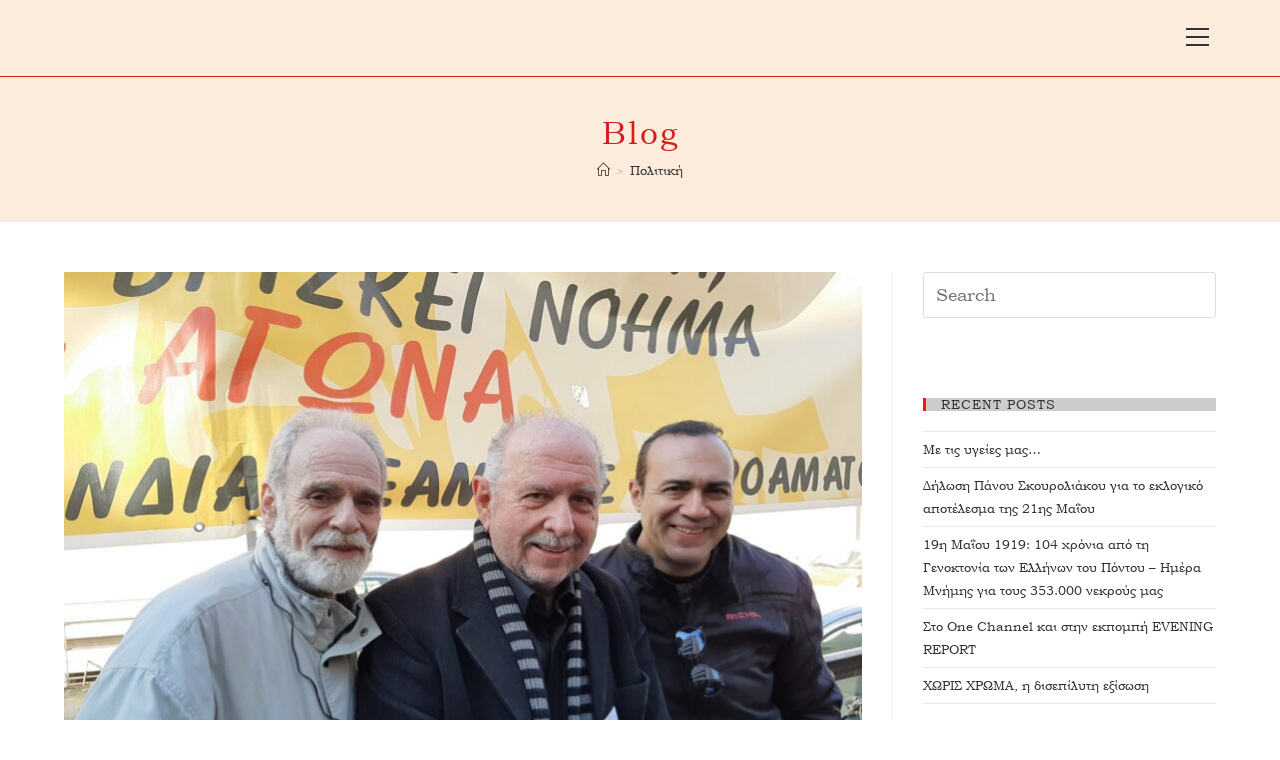

--- FILE ---
content_type: text/html; charset=UTF-8
request_url: https://panos.skouroliakos.gr/i-potha-sto-ypourgio-politismou/
body_size: 18696
content:
 
<!DOCTYPE html>
<html class="html" lang="en-US">
<head>
	<meta charset="UTF-8">
	<link rel="profile" href="https://gmpg.org/xfn/11">

	<title>Η ΠΟΘΑ στο Υπουργείο Πολιτισμού</title>
<meta name='robots' content='max-image-preview:large' />
<link rel="pingback" href="https://panos.skouroliakos.gr/xmlrpc.php">
<meta name="viewport" content="width=device-width, initial-scale=1"><link rel='dns-prefetch' href='//maxcdn.bootstrapcdn.com' />
<link rel='dns-prefetch' href='//fonts.googleapis.com' />
<link rel="alternate" type="application/rss+xml" title=" &raquo; Feed" href="https://panos.skouroliakos.gr/feed/" />
<link rel="alternate" type="application/rss+xml" title=" &raquo; Comments Feed" href="https://panos.skouroliakos.gr/comments/feed/" />
<link rel="alternate" type="application/rss+xml" title=" &raquo; Η ΠΟΘΑ στο Υπουργείο Πολιτισμού Comments Feed" href="https://panos.skouroliakos.gr/i-potha-sto-ypourgio-politismou/feed/" />
			<link rel="pingback" href="https://panos.skouroliakos.gr/xmlrpc.php"/>
		<script type="application/ld+json">{"@context":"https://schema.org","@type":"Organization","legalName":"","url":"https://panos.skouroliakos.gr/","logo":"https://tf01.themeruby.com/lifestyle/wp-content/uploads/sites/7/2019/10/logo.png"}</script>
<!-- This site uses the Google Analytics by ExactMetrics plugin v6.0.2 - Using Analytics tracking - https://www.exactmetrics.com/ -->
<script type="text/javascript" data-cfasync="false">
	var em_version         = '6.0.2';
	var em_track_user      = true;
	var em_no_track_reason = '';
	
	var disableStr = 'ga-disable-UA-85614716-1';

	/* Function to detect opted out users */
	function __gaTrackerIsOptedOut() {
		return document.cookie.indexOf(disableStr + '=true') > -1;
	}

	/* Disable tracking if the opt-out cookie exists. */
	if ( __gaTrackerIsOptedOut() ) {
		window[disableStr] = true;
	}

	/* Opt-out function */
	function __gaTrackerOptout() {
	  document.cookie = disableStr + '=true; expires=Thu, 31 Dec 2099 23:59:59 UTC; path=/';
	  window[disableStr] = true;
	}

	if ( 'undefined' === typeof gaOptout ) {
		function gaOptout() {
			__gaTrackerOptout();
		}
	}
	
	if ( em_track_user ) {
		(function(i,s,o,g,r,a,m){i['GoogleAnalyticsObject']=r;i[r]=i[r]||function(){
			(i[r].q=i[r].q||[]).push(arguments)},i[r].l=1*new Date();a=s.createElement(o),
			m=s.getElementsByTagName(o)[0];a.async=1;a.src=g;m.parentNode.insertBefore(a,m)
		})(window,document,'script','//www.google-analytics.com/analytics.js','__gaTracker');

window.ga = __gaTracker;		__gaTracker('create', 'UA-85614716-1', 'auto');
		__gaTracker('set', 'forceSSL', true);
		__gaTracker('send','pageview');
		__gaTracker( function() { window.ga = __gaTracker; } );
	} else {
		console.log( "" );
		(function() {
			/* https://developers.google.com/analytics/devguides/collection/analyticsjs/ */
			var noopfn = function() {
				return null;
			};
			var noopnullfn = function() {
				return null;
			};
			var Tracker = function() {
				return null;
			};
			var p = Tracker.prototype;
			p.get = noopfn;
			p.set = noopfn;
			p.send = noopfn;
			var __gaTracker = function() {
				var len = arguments.length;
				if ( len === 0 ) {
					return;
				}
				var f = arguments[len-1];
				if ( typeof f !== 'object' || f === null || typeof f.hitCallback !== 'function' ) {
					console.log( 'Not running function __gaTracker(' + arguments[0] + " ....) because you are not being tracked. " + em_no_track_reason );
					return;
				}
				try {
					f.hitCallback();
				} catch (ex) {

				}
			};
			__gaTracker.create = function() {
				return new Tracker();
			};
			__gaTracker.getByName = noopnullfn;
			__gaTracker.getAll = function() {
				return [];
			};
			__gaTracker.remove = noopfn;
			window['__gaTracker'] = __gaTracker;
			window.ga = __gaTracker;		})();
		}
</script>
<!-- / Google Analytics by ExactMetrics -->
<script type="text/javascript">
/* <![CDATA[ */
window._wpemojiSettings = {"baseUrl":"https:\/\/s.w.org\/images\/core\/emoji\/15.0.3\/72x72\/","ext":".png","svgUrl":"https:\/\/s.w.org\/images\/core\/emoji\/15.0.3\/svg\/","svgExt":".svg","source":{"concatemoji":"https:\/\/panos.skouroliakos.gr\/wp-includes\/js\/wp-emoji-release.min.js?ver=6.5.7"}};
/*! This file is auto-generated */
!function(i,n){var o,s,e;function c(e){try{var t={supportTests:e,timestamp:(new Date).valueOf()};sessionStorage.setItem(o,JSON.stringify(t))}catch(e){}}function p(e,t,n){e.clearRect(0,0,e.canvas.width,e.canvas.height),e.fillText(t,0,0);var t=new Uint32Array(e.getImageData(0,0,e.canvas.width,e.canvas.height).data),r=(e.clearRect(0,0,e.canvas.width,e.canvas.height),e.fillText(n,0,0),new Uint32Array(e.getImageData(0,0,e.canvas.width,e.canvas.height).data));return t.every(function(e,t){return e===r[t]})}function u(e,t,n){switch(t){case"flag":return n(e,"\ud83c\udff3\ufe0f\u200d\u26a7\ufe0f","\ud83c\udff3\ufe0f\u200b\u26a7\ufe0f")?!1:!n(e,"\ud83c\uddfa\ud83c\uddf3","\ud83c\uddfa\u200b\ud83c\uddf3")&&!n(e,"\ud83c\udff4\udb40\udc67\udb40\udc62\udb40\udc65\udb40\udc6e\udb40\udc67\udb40\udc7f","\ud83c\udff4\u200b\udb40\udc67\u200b\udb40\udc62\u200b\udb40\udc65\u200b\udb40\udc6e\u200b\udb40\udc67\u200b\udb40\udc7f");case"emoji":return!n(e,"\ud83d\udc26\u200d\u2b1b","\ud83d\udc26\u200b\u2b1b")}return!1}function f(e,t,n){var r="undefined"!=typeof WorkerGlobalScope&&self instanceof WorkerGlobalScope?new OffscreenCanvas(300,150):i.createElement("canvas"),a=r.getContext("2d",{willReadFrequently:!0}),o=(a.textBaseline="top",a.font="600 32px Arial",{});return e.forEach(function(e){o[e]=t(a,e,n)}),o}function t(e){var t=i.createElement("script");t.src=e,t.defer=!0,i.head.appendChild(t)}"undefined"!=typeof Promise&&(o="wpEmojiSettingsSupports",s=["flag","emoji"],n.supports={everything:!0,everythingExceptFlag:!0},e=new Promise(function(e){i.addEventListener("DOMContentLoaded",e,{once:!0})}),new Promise(function(t){var n=function(){try{var e=JSON.parse(sessionStorage.getItem(o));if("object"==typeof e&&"number"==typeof e.timestamp&&(new Date).valueOf()<e.timestamp+604800&&"object"==typeof e.supportTests)return e.supportTests}catch(e){}return null}();if(!n){if("undefined"!=typeof Worker&&"undefined"!=typeof OffscreenCanvas&&"undefined"!=typeof URL&&URL.createObjectURL&&"undefined"!=typeof Blob)try{var e="postMessage("+f.toString()+"("+[JSON.stringify(s),u.toString(),p.toString()].join(",")+"));",r=new Blob([e],{type:"text/javascript"}),a=new Worker(URL.createObjectURL(r),{name:"wpTestEmojiSupports"});return void(a.onmessage=function(e){c(n=e.data),a.terminate(),t(n)})}catch(e){}c(n=f(s,u,p))}t(n)}).then(function(e){for(var t in e)n.supports[t]=e[t],n.supports.everything=n.supports.everything&&n.supports[t],"flag"!==t&&(n.supports.everythingExceptFlag=n.supports.everythingExceptFlag&&n.supports[t]);n.supports.everythingExceptFlag=n.supports.everythingExceptFlag&&!n.supports.flag,n.DOMReady=!1,n.readyCallback=function(){n.DOMReady=!0}}).then(function(){return e}).then(function(){var e;n.supports.everything||(n.readyCallback(),(e=n.source||{}).concatemoji?t(e.concatemoji):e.wpemoji&&e.twemoji&&(t(e.twemoji),t(e.wpemoji)))}))}((window,document),window._wpemojiSettings);
/* ]]> */
</script>
<link rel='stylesheet' id='pixwell-core-css' href='https://panos.skouroliakos.gr/wp-content/plugins/pixwell-core/assets/core.css?ver=4.4' type='text/css' media='all' />
<link rel='stylesheet' id='sb_instagram_styles-css' href='https://panos.skouroliakos.gr/wp-content/plugins/instagram-feed/css/sb-instagram-2-2.min.css?ver=2.4.1' type='text/css' media='all' />
<style id='wp-emoji-styles-inline-css' type='text/css'>

	img.wp-smiley, img.emoji {
		display: inline !important;
		border: none !important;
		box-shadow: none !important;
		height: 1em !important;
		width: 1em !important;
		margin: 0 0.07em !important;
		vertical-align: -0.1em !important;
		background: none !important;
		padding: 0 !important;
	}
</style>
<link rel='stylesheet' id='wp-block-library-css' href='https://panos.skouroliakos.gr/wp-includes/css/dist/block-library/style.min.css?ver=6.5.7' type='text/css' media='all' />
<style id='wp-block-library-theme-inline-css' type='text/css'>
.wp-block-audio figcaption{color:#555;font-size:13px;text-align:center}.is-dark-theme .wp-block-audio figcaption{color:#ffffffa6}.wp-block-audio{margin:0 0 1em}.wp-block-code{border:1px solid #ccc;border-radius:4px;font-family:Menlo,Consolas,monaco,monospace;padding:.8em 1em}.wp-block-embed figcaption{color:#555;font-size:13px;text-align:center}.is-dark-theme .wp-block-embed figcaption{color:#ffffffa6}.wp-block-embed{margin:0 0 1em}.blocks-gallery-caption{color:#555;font-size:13px;text-align:center}.is-dark-theme .blocks-gallery-caption{color:#ffffffa6}.wp-block-image figcaption{color:#555;font-size:13px;text-align:center}.is-dark-theme .wp-block-image figcaption{color:#ffffffa6}.wp-block-image{margin:0 0 1em}.wp-block-pullquote{border-bottom:4px solid;border-top:4px solid;color:currentColor;margin-bottom:1.75em}.wp-block-pullquote cite,.wp-block-pullquote footer,.wp-block-pullquote__citation{color:currentColor;font-size:.8125em;font-style:normal;text-transform:uppercase}.wp-block-quote{border-left:.25em solid;margin:0 0 1.75em;padding-left:1em}.wp-block-quote cite,.wp-block-quote footer{color:currentColor;font-size:.8125em;font-style:normal;position:relative}.wp-block-quote.has-text-align-right{border-left:none;border-right:.25em solid;padding-left:0;padding-right:1em}.wp-block-quote.has-text-align-center{border:none;padding-left:0}.wp-block-quote.is-large,.wp-block-quote.is-style-large,.wp-block-quote.is-style-plain{border:none}.wp-block-search .wp-block-search__label{font-weight:700}.wp-block-search__button{border:1px solid #ccc;padding:.375em .625em}:where(.wp-block-group.has-background){padding:1.25em 2.375em}.wp-block-separator.has-css-opacity{opacity:.4}.wp-block-separator{border:none;border-bottom:2px solid;margin-left:auto;margin-right:auto}.wp-block-separator.has-alpha-channel-opacity{opacity:1}.wp-block-separator:not(.is-style-wide):not(.is-style-dots){width:100px}.wp-block-separator.has-background:not(.is-style-dots){border-bottom:none;height:1px}.wp-block-separator.has-background:not(.is-style-wide):not(.is-style-dots){height:2px}.wp-block-table{margin:0 0 1em}.wp-block-table td,.wp-block-table th{word-break:normal}.wp-block-table figcaption{color:#555;font-size:13px;text-align:center}.is-dark-theme .wp-block-table figcaption{color:#ffffffa6}.wp-block-video figcaption{color:#555;font-size:13px;text-align:center}.is-dark-theme .wp-block-video figcaption{color:#ffffffa6}.wp-block-video{margin:0 0 1em}.wp-block-template-part.has-background{margin-bottom:0;margin-top:0;padding:1.25em 2.375em}
</style>
<style id='classic-theme-styles-inline-css' type='text/css'>
/*! This file is auto-generated */
.wp-block-button__link{color:#fff;background-color:#32373c;border-radius:9999px;box-shadow:none;text-decoration:none;padding:calc(.667em + 2px) calc(1.333em + 2px);font-size:1.125em}.wp-block-file__button{background:#32373c;color:#fff;text-decoration:none}
</style>
<style id='global-styles-inline-css' type='text/css'>
body{--wp--preset--color--black: #000000;--wp--preset--color--cyan-bluish-gray: #abb8c3;--wp--preset--color--white: #ffffff;--wp--preset--color--pale-pink: #f78da7;--wp--preset--color--vivid-red: #cf2e2e;--wp--preset--color--luminous-vivid-orange: #ff6900;--wp--preset--color--luminous-vivid-amber: #fcb900;--wp--preset--color--light-green-cyan: #7bdcb5;--wp--preset--color--vivid-green-cyan: #00d084;--wp--preset--color--pale-cyan-blue: #8ed1fc;--wp--preset--color--vivid-cyan-blue: #0693e3;--wp--preset--color--vivid-purple: #9b51e0;--wp--preset--gradient--vivid-cyan-blue-to-vivid-purple: linear-gradient(135deg,rgba(6,147,227,1) 0%,rgb(155,81,224) 100%);--wp--preset--gradient--light-green-cyan-to-vivid-green-cyan: linear-gradient(135deg,rgb(122,220,180) 0%,rgb(0,208,130) 100%);--wp--preset--gradient--luminous-vivid-amber-to-luminous-vivid-orange: linear-gradient(135deg,rgba(252,185,0,1) 0%,rgba(255,105,0,1) 100%);--wp--preset--gradient--luminous-vivid-orange-to-vivid-red: linear-gradient(135deg,rgba(255,105,0,1) 0%,rgb(207,46,46) 100%);--wp--preset--gradient--very-light-gray-to-cyan-bluish-gray: linear-gradient(135deg,rgb(238,238,238) 0%,rgb(169,184,195) 100%);--wp--preset--gradient--cool-to-warm-spectrum: linear-gradient(135deg,rgb(74,234,220) 0%,rgb(151,120,209) 20%,rgb(207,42,186) 40%,rgb(238,44,130) 60%,rgb(251,105,98) 80%,rgb(254,248,76) 100%);--wp--preset--gradient--blush-light-purple: linear-gradient(135deg,rgb(255,206,236) 0%,rgb(152,150,240) 100%);--wp--preset--gradient--blush-bordeaux: linear-gradient(135deg,rgb(254,205,165) 0%,rgb(254,45,45) 50%,rgb(107,0,62) 100%);--wp--preset--gradient--luminous-dusk: linear-gradient(135deg,rgb(255,203,112) 0%,rgb(199,81,192) 50%,rgb(65,88,208) 100%);--wp--preset--gradient--pale-ocean: linear-gradient(135deg,rgb(255,245,203) 0%,rgb(182,227,212) 50%,rgb(51,167,181) 100%);--wp--preset--gradient--electric-grass: linear-gradient(135deg,rgb(202,248,128) 0%,rgb(113,206,126) 100%);--wp--preset--gradient--midnight: linear-gradient(135deg,rgb(2,3,129) 0%,rgb(40,116,252) 100%);--wp--preset--font-size--small: 13px;--wp--preset--font-size--medium: 20px;--wp--preset--font-size--large: 36px;--wp--preset--font-size--x-large: 42px;--wp--preset--spacing--20: 0.44rem;--wp--preset--spacing--30: 0.67rem;--wp--preset--spacing--40: 1rem;--wp--preset--spacing--50: 1.5rem;--wp--preset--spacing--60: 2.25rem;--wp--preset--spacing--70: 3.38rem;--wp--preset--spacing--80: 5.06rem;--wp--preset--shadow--natural: 6px 6px 9px rgba(0, 0, 0, 0.2);--wp--preset--shadow--deep: 12px 12px 50px rgba(0, 0, 0, 0.4);--wp--preset--shadow--sharp: 6px 6px 0px rgba(0, 0, 0, 0.2);--wp--preset--shadow--outlined: 6px 6px 0px -3px rgba(255, 255, 255, 1), 6px 6px rgba(0, 0, 0, 1);--wp--preset--shadow--crisp: 6px 6px 0px rgba(0, 0, 0, 1);}:where(.is-layout-flex){gap: 0.5em;}:where(.is-layout-grid){gap: 0.5em;}body .is-layout-flex{display: flex;}body .is-layout-flex{flex-wrap: wrap;align-items: center;}body .is-layout-flex > *{margin: 0;}body .is-layout-grid{display: grid;}body .is-layout-grid > *{margin: 0;}:where(.wp-block-columns.is-layout-flex){gap: 2em;}:where(.wp-block-columns.is-layout-grid){gap: 2em;}:where(.wp-block-post-template.is-layout-flex){gap: 1.25em;}:where(.wp-block-post-template.is-layout-grid){gap: 1.25em;}.has-black-color{color: var(--wp--preset--color--black) !important;}.has-cyan-bluish-gray-color{color: var(--wp--preset--color--cyan-bluish-gray) !important;}.has-white-color{color: var(--wp--preset--color--white) !important;}.has-pale-pink-color{color: var(--wp--preset--color--pale-pink) !important;}.has-vivid-red-color{color: var(--wp--preset--color--vivid-red) !important;}.has-luminous-vivid-orange-color{color: var(--wp--preset--color--luminous-vivid-orange) !important;}.has-luminous-vivid-amber-color{color: var(--wp--preset--color--luminous-vivid-amber) !important;}.has-light-green-cyan-color{color: var(--wp--preset--color--light-green-cyan) !important;}.has-vivid-green-cyan-color{color: var(--wp--preset--color--vivid-green-cyan) !important;}.has-pale-cyan-blue-color{color: var(--wp--preset--color--pale-cyan-blue) !important;}.has-vivid-cyan-blue-color{color: var(--wp--preset--color--vivid-cyan-blue) !important;}.has-vivid-purple-color{color: var(--wp--preset--color--vivid-purple) !important;}.has-black-background-color{background-color: var(--wp--preset--color--black) !important;}.has-cyan-bluish-gray-background-color{background-color: var(--wp--preset--color--cyan-bluish-gray) !important;}.has-white-background-color{background-color: var(--wp--preset--color--white) !important;}.has-pale-pink-background-color{background-color: var(--wp--preset--color--pale-pink) !important;}.has-vivid-red-background-color{background-color: var(--wp--preset--color--vivid-red) !important;}.has-luminous-vivid-orange-background-color{background-color: var(--wp--preset--color--luminous-vivid-orange) !important;}.has-luminous-vivid-amber-background-color{background-color: var(--wp--preset--color--luminous-vivid-amber) !important;}.has-light-green-cyan-background-color{background-color: var(--wp--preset--color--light-green-cyan) !important;}.has-vivid-green-cyan-background-color{background-color: var(--wp--preset--color--vivid-green-cyan) !important;}.has-pale-cyan-blue-background-color{background-color: var(--wp--preset--color--pale-cyan-blue) !important;}.has-vivid-cyan-blue-background-color{background-color: var(--wp--preset--color--vivid-cyan-blue) !important;}.has-vivid-purple-background-color{background-color: var(--wp--preset--color--vivid-purple) !important;}.has-black-border-color{border-color: var(--wp--preset--color--black) !important;}.has-cyan-bluish-gray-border-color{border-color: var(--wp--preset--color--cyan-bluish-gray) !important;}.has-white-border-color{border-color: var(--wp--preset--color--white) !important;}.has-pale-pink-border-color{border-color: var(--wp--preset--color--pale-pink) !important;}.has-vivid-red-border-color{border-color: var(--wp--preset--color--vivid-red) !important;}.has-luminous-vivid-orange-border-color{border-color: var(--wp--preset--color--luminous-vivid-orange) !important;}.has-luminous-vivid-amber-border-color{border-color: var(--wp--preset--color--luminous-vivid-amber) !important;}.has-light-green-cyan-border-color{border-color: var(--wp--preset--color--light-green-cyan) !important;}.has-vivid-green-cyan-border-color{border-color: var(--wp--preset--color--vivid-green-cyan) !important;}.has-pale-cyan-blue-border-color{border-color: var(--wp--preset--color--pale-cyan-blue) !important;}.has-vivid-cyan-blue-border-color{border-color: var(--wp--preset--color--vivid-cyan-blue) !important;}.has-vivid-purple-border-color{border-color: var(--wp--preset--color--vivid-purple) !important;}.has-vivid-cyan-blue-to-vivid-purple-gradient-background{background: var(--wp--preset--gradient--vivid-cyan-blue-to-vivid-purple) !important;}.has-light-green-cyan-to-vivid-green-cyan-gradient-background{background: var(--wp--preset--gradient--light-green-cyan-to-vivid-green-cyan) !important;}.has-luminous-vivid-amber-to-luminous-vivid-orange-gradient-background{background: var(--wp--preset--gradient--luminous-vivid-amber-to-luminous-vivid-orange) !important;}.has-luminous-vivid-orange-to-vivid-red-gradient-background{background: var(--wp--preset--gradient--luminous-vivid-orange-to-vivid-red) !important;}.has-very-light-gray-to-cyan-bluish-gray-gradient-background{background: var(--wp--preset--gradient--very-light-gray-to-cyan-bluish-gray) !important;}.has-cool-to-warm-spectrum-gradient-background{background: var(--wp--preset--gradient--cool-to-warm-spectrum) !important;}.has-blush-light-purple-gradient-background{background: var(--wp--preset--gradient--blush-light-purple) !important;}.has-blush-bordeaux-gradient-background{background: var(--wp--preset--gradient--blush-bordeaux) !important;}.has-luminous-dusk-gradient-background{background: var(--wp--preset--gradient--luminous-dusk) !important;}.has-pale-ocean-gradient-background{background: var(--wp--preset--gradient--pale-ocean) !important;}.has-electric-grass-gradient-background{background: var(--wp--preset--gradient--electric-grass) !important;}.has-midnight-gradient-background{background: var(--wp--preset--gradient--midnight) !important;}.has-small-font-size{font-size: var(--wp--preset--font-size--small) !important;}.has-medium-font-size{font-size: var(--wp--preset--font-size--medium) !important;}.has-large-font-size{font-size: var(--wp--preset--font-size--large) !important;}.has-x-large-font-size{font-size: var(--wp--preset--font-size--x-large) !important;}
.wp-block-navigation a:where(:not(.wp-element-button)){color: inherit;}
:where(.wp-block-post-template.is-layout-flex){gap: 1.25em;}:where(.wp-block-post-template.is-layout-grid){gap: 1.25em;}
:where(.wp-block-columns.is-layout-flex){gap: 2em;}:where(.wp-block-columns.is-layout-grid){gap: 2em;}
.wp-block-pullquote{font-size: 1.5em;line-height: 1.6;}
</style>
<link rel='stylesheet' id='contact-form-7-css' href='https://panos.skouroliakos.gr/wp-content/plugins/contact-form-7/includes/css/styles.css?ver=5.1.7' type='text/css' media='all' />
<link rel='stylesheet' id='cff-css' href='https://panos.skouroliakos.gr/wp-content/plugins/custom-facebook-feed/css/cff-style.css?ver=2.15.1' type='text/css' media='all' />
<link rel='stylesheet' id='sb-font-awesome-css' href='https://maxcdn.bootstrapcdn.com/font-awesome/4.7.0/css/font-awesome.min.css?ver=6.5.7' type='text/css' media='all' />
<link rel='stylesheet' id='page_navi_slider_style-css' href='https://panos.skouroliakos.gr/wp-content/plugins/page-navi-slider/style/page-navi-slider.css?ver=6.5.7' type='text/css' media='all' />
<link rel='stylesheet' id='dashicons-css' href='https://panos.skouroliakos.gr/wp-includes/css/dashicons.min.css?ver=6.5.7' type='text/css' media='all' />
<link rel='stylesheet' id='post-views-counter-frontend-css' href='https://panos.skouroliakos.gr/wp-content/plugins/post-views-counter/css/frontend.css?ver=1.3.1' type='text/css' media='all' />
<link rel='stylesheet' id='uaf_client_css-css' href='https://panos.skouroliakos.gr/wp-content/uploads/useanyfont/uaf.css?ver=1588160265' type='text/css' media='all' />
<link rel='stylesheet' id='tt-easy-google-fonts-css' href='https://fonts.googleapis.com/css?family=Ubuntu+Condensed%3Aregular&#038;subset=greek-ext&#038;ver=6.5.7' type='text/css' media='all' />
<link rel='stylesheet' id='font-awesome-css' href='https://panos.skouroliakos.gr/wp-content/themes/oceanwp/assets/fonts/fontawesome/css/all.min.css?ver=5.11.2' type='text/css' media='all' />
<link rel='stylesheet' id='simple-line-icons-css' href='https://panos.skouroliakos.gr/wp-content/themes/oceanwp/assets/css/third/simple-line-icons.min.css?ver=2.4.0' type='text/css' media='all' />
<link rel='stylesheet' id='magnific-popup-css' href='https://panos.skouroliakos.gr/wp-content/themes/oceanwp/assets/css/third/magnific-popup.min.css?ver=1.0.0' type='text/css' media='all' />
<link rel='stylesheet' id='slick-css' href='https://panos.skouroliakos.gr/wp-content/themes/oceanwp/assets/css/third/slick.min.css?ver=1.6.0' type='text/css' media='all' />
<link rel='stylesheet' id='oceanwp-style-css' href='https://panos.skouroliakos.gr/wp-content/themes/oceanwp/assets/css/style.min.css?ver=1.8.3' type='text/css' media='all' />
<script>if (document.location.protocol != "https:") {document.location = document.URL.replace(/^http:/i, "https:");}</script><script type="text/javascript" src="https://panos.skouroliakos.gr/wp-includes/js/jquery/jquery.min.js?ver=3.7.1" id="jquery-core-js"></script>
<script type="text/javascript" src="https://panos.skouroliakos.gr/wp-includes/js/jquery/jquery-migrate.min.js?ver=3.4.1" id="jquery-migrate-js"></script>
<script type="text/javascript" id="exactmetrics-frontend-script-js-extra">
/* <![CDATA[ */
var exactmetrics_frontend = {"js_events_tracking":"true","download_extensions":"zip,mp3,mpeg,pdf,docx,pptx,xlsx,rar","inbound_paths":"[{\"path\":\"\\\/go\\\/\",\"label\":\"affiliate\"},{\"path\":\"\\\/recommend\\\/\",\"label\":\"affiliate\"}]","home_url":"https:\/\/panos.skouroliakos.gr","hash_tracking":"false"};
/* ]]> */
</script>
<script type="text/javascript" src="https://panos.skouroliakos.gr/wp-content/plugins/google-analytics-dashboard-for-wp/assets/js/frontend.min.js?ver=6.0.2" id="exactmetrics-frontend-script-js"></script>
<script type="text/javascript" src="https://panos.skouroliakos.gr/wp-includes/js/jquery/ui/core.min.js?ver=1.13.2" id="jquery-ui-core-js"></script>
<script type="text/javascript" src="https://panos.skouroliakos.gr/wp-includes/js/jquery/ui/mouse.min.js?ver=1.13.2" id="jquery-ui-mouse-js"></script>
<script type="text/javascript" src="https://panos.skouroliakos.gr/wp-includes/js/jquery/ui/slider.min.js?ver=1.13.2" id="jquery-ui-slider-js"></script>
<script type="text/javascript" src="https://panos.skouroliakos.gr/wp-content/plugins/page-navi-slider/js/page-navi-slider.min.js?ver=1" id="page-navi-slider-script-js"></script>
<script type="text/javascript" src="https://panos.skouroliakos.gr/wp-content/plugins/page-navi-slider/js/jquery.ui.touch-punch.min.js?ver=1" id="jQueryUiTouch-js"></script>
<link rel="https://api.w.org/" href="https://panos.skouroliakos.gr/wp-json/" /><link rel="alternate" type="application/json" href="https://panos.skouroliakos.gr/wp-json/wp/v2/posts/4954" /><link rel="EditURI" type="application/rsd+xml" title="RSD" href="https://panos.skouroliakos.gr/xmlrpc.php?rsd" />
<meta name="generator" content="WordPress 6.5.7" />
<link rel="canonical" href="https://panos.skouroliakos.gr/i-potha-sto-ypourgio-politismou/" />
<link rel='shortlink' href='https://panos.skouroliakos.gr/?p=4954' />
<link rel="alternate" type="application/json+oembed" href="https://panos.skouroliakos.gr/wp-json/oembed/1.0/embed?url=https%3A%2F%2Fpanos.skouroliakos.gr%2Fi-potha-sto-ypourgio-politismou%2F" />
<link rel="alternate" type="text/xml+oembed" href="https://panos.skouroliakos.gr/wp-json/oembed/1.0/embed?url=https%3A%2F%2Fpanos.skouroliakos.gr%2Fi-potha-sto-ypourgio-politismou%2F&#038;format=xml" />

<link rel="stylesheet" href="https://panos.skouroliakos.gr/wp-content/plugins/count-per-day/counter.css" type="text/css" />
<meta name="generator" content="Site Kit by Google 1.7.1" /><script type="application/ld+json">{"@context":"https://schema.org","@type":"WebSite","@id":"https://panos.skouroliakos.gr/#website","url":"https://panos.skouroliakos.gr/","name":"","potentialAction":{"@type":"SearchAction","target":"https://panos.skouroliakos.gr/?s={search_term_string}","query-input":"required name=search_term_string"}}</script>
<meta name="google-site-verification" content="XNsJ6qUmJ-h_stUn3WHZqS0Kd33dACK1b4lVxbwnl18">		<meta property="og:title" content="Η ΠΟΘΑ στο Υπουργείο Πολιτισμού"/>
				<meta property="og:url" content="https://panos.skouroliakos.gr/i-potha-sto-ypourgio-politismou/"/>
		<meta property="og:site_name" content=""/>
					<meta property="og:image" content="https://panos.skouroliakos.gr/wp-content/uploads/2020/01/2020_01_22_ΠΟΘΑ-1-scaled.jpg"/>
		<link rel="icon" href="https://panos.skouroliakos.gr/wp-content/uploads/2019/06/cropped-Image00010-32x32.jpg" sizes="32x32" />
<link rel="icon" href="https://panos.skouroliakos.gr/wp-content/uploads/2019/06/cropped-Image00010-192x192.jpg" sizes="192x192" />
<link rel="apple-touch-icon" href="https://panos.skouroliakos.gr/wp-content/uploads/2019/06/cropped-Image00010-180x180.jpg" />
<meta name="msapplication-TileImage" content="https://panos.skouroliakos.gr/wp-content/uploads/2019/06/cropped-Image00010-270x270.jpg" />
<style id="tt-easy-google-font-styles" type="text/css">p { background-color: #ffffff; color: #000000; font-family: 'Trebuchet MS'; font-style: normal; font-weight: 400; text-decoration: none; }
h1 { letter-spacing: 4px; text-decoration: none; }
h2 { font-family: 'Ubuntu Condensed'; font-size: 17px; font-style: normal; font-weight: 400; letter-spacing: 2px; line-height: 1.3; padding-top: 17px; padding-left: 21px; text-decoration: none; }
h3 { color: #d51b1c; letter-spacing: 2px; line-height: 1; text-decoration: none; }
h4 { background-color: #cccccc; color: #e83535; letter-spacing: 1px; line-height: 1.2; text-decoration: none; }
h5 { letter-spacing: -2px; line-height: 2.2; text-decoration: none; text-transform: none; }
h6 { color: #bf2b2b; font-family: 'Ubuntu Condensed'; font-style: normal; font-weight: 400; letter-spacing: -1px; line-height: 0.8; text-decoration: none; }
</style><!-- OceanWP CSS -->
<style type="text/css">
.page-header{background-color:#fcecdb}/* General CSS */a:hover,a.light:hover,.theme-heading .text::before,#top-bar-content >a:hover,#top-bar-social li.oceanwp-email a:hover,#site-navigation-wrap .dropdown-menu >li >a:hover,#site-header.medium-header #medium-searchform button:hover,.oceanwp-mobile-menu-icon a:hover,.blog-entry.post .blog-entry-header .entry-title a:hover,.blog-entry.post .blog-entry-readmore a:hover,.blog-entry.thumbnail-entry .blog-entry-category a,ul.meta li a:hover,.dropcap,.single nav.post-navigation .nav-links .title,body .related-post-title a:hover,body #wp-calendar caption,body .contact-info-widget.default i,body .contact-info-widget.big-icons i,body .custom-links-widget .oceanwp-custom-links li a:hover,body .custom-links-widget .oceanwp-custom-links li a:hover:before,body .posts-thumbnails-widget li a:hover,body .social-widget li.oceanwp-email a:hover,.comment-author .comment-meta .comment-reply-link,#respond #cancel-comment-reply-link:hover,#footer-widgets .footer-box a:hover,#footer-bottom a:hover,#footer-bottom #footer-bottom-menu a:hover,.sidr a:hover,.sidr-class-dropdown-toggle:hover,.sidr-class-menu-item-has-children.active >a,.sidr-class-menu-item-has-children.active >a >.sidr-class-dropdown-toggle,input[type=checkbox]:checked:before{color:#ff1414}input[type="button"],input[type="reset"],input[type="submit"],button[type="submit"],.button,#site-navigation-wrap .dropdown-menu >li.btn >a >span,.thumbnail:hover i,.post-quote-content,.omw-modal .omw-close-modal,body .contact-info-widget.big-icons li:hover i,body div.wpforms-container-full .wpforms-form input[type=submit],body div.wpforms-container-full .wpforms-form button[type=submit],body div.wpforms-container-full .wpforms-form .wpforms-page-button{background-color:#ff1414}.widget-title{border-color:#ff1414}blockquote{border-color:#ff1414}#searchform-dropdown{border-color:#ff1414}.dropdown-menu .sub-menu{border-color:#ff1414}.blog-entry.large-entry .blog-entry-readmore a:hover{border-color:#ff1414}.oceanwp-newsletter-form-wrap input[type="email"]:focus{border-color:#ff1414}.social-widget li.oceanwp-email a:hover{border-color:#ff1414}#respond #cancel-comment-reply-link:hover{border-color:#ff1414}body .contact-info-widget.big-icons li:hover i{border-color:#ff1414}#footer-widgets .oceanwp-newsletter-form-wrap input[type="email"]:focus{border-color:#ff1414}input[type="button"]:hover,input[type="reset"]:hover,input[type="submit"]:hover,button[type="submit"]:hover,input[type="button"]:focus,input[type="reset"]:focus,input[type="submit"]:focus,button[type="submit"]:focus,.button:hover,#site-navigation-wrap .dropdown-menu >li.btn >a:hover >span,.post-quote-author,.omw-modal .omw-close-modal:hover,body div.wpforms-container-full .wpforms-form input[type=submit]:hover,body div.wpforms-container-full .wpforms-form button[type=submit]:hover,body div.wpforms-container-full .wpforms-form .wpforms-page-button:hover{background-color:#968a55}a:hover{color:#f41313}.page-header .page-header-title,.page-header.background-image-page-header .page-header-title{color:#d51b1c}.site-breadcrumbs a:hover,.background-image-page-header .site-breadcrumbs a:hover{color:#ff1414}form input[type="text"],form input[type="password"],form input[type="email"],form input[type="url"],form input[type="date"],form input[type="month"],form input[type="time"],form input[type="datetime"],form input[type="datetime-local"],form input[type="week"],form input[type="number"],form input[type="search"],form input[type="tel"],form input[type="color"],form select,form textarea{font-size:18px}body div.wpforms-container-full .wpforms-form input[type=date],body div.wpforms-container-full .wpforms-form input[type=datetime],body div.wpforms-container-full .wpforms-form input[type=datetime-local],body div.wpforms-container-full .wpforms-form input[type=email],body div.wpforms-container-full .wpforms-form input[type=month],body div.wpforms-container-full .wpforms-form input[type=number],body div.wpforms-container-full .wpforms-form input[type=password],body div.wpforms-container-full .wpforms-form input[type=range],body div.wpforms-container-full .wpforms-form input[type=search],body div.wpforms-container-full .wpforms-form input[type=tel],body div.wpforms-container-full .wpforms-form input[type=text],body div.wpforms-container-full .wpforms-form input[type=time],body div.wpforms-container-full .wpforms-form input[type=url],body div.wpforms-container-full .wpforms-form input[type=week],body div.wpforms-container-full .wpforms-form select,body div.wpforms-container-full .wpforms-form textarea{font-size:18px}body .theme-button,body input[type="submit"],body button[type="submit"],body button,body .button,body div.wpforms-container-full .wpforms-form input[type=submit],body div.wpforms-container-full .wpforms-form button[type=submit],body div.wpforms-container-full .wpforms-form .wpforms-page-button{background-color:#968a55}body .theme-button:hover,body input[type="submit"]:hover,body button[type="submit"]:hover,body button:hover,body .button:hover,body div.wpforms-container-full .wpforms-form input[type=submit]:hover,body div.wpforms-container-full .wpforms-form input[type=submit]:active,body div.wpforms-container-full .wpforms-form button[type=submit]:hover,body div.wpforms-container-full .wpforms-form button[type=submit]:active,body div.wpforms-container-full .wpforms-form .wpforms-page-button:hover,body div.wpforms-container-full .wpforms-form .wpforms-page-button:active{background-color:#ea0e0e}/* Header CSS */#site-logo #site-logo-inner,.oceanwp-social-menu .social-menu-inner,#site-header.full_screen-header .menu-bar-inner,.after-header-content .after-header-content-inner{height:76px}#site-navigation-wrap .dropdown-menu >li >a,.oceanwp-mobile-menu-icon a,.after-header-content-inner >a{line-height:76px}#site-header,.has-transparent-header .is-sticky #site-header,.has-vh-transparent .is-sticky #site-header.vertical-header,#searchform-header-replace{background-color:#fcecdb}#site-header{border-color:#d51b1c}#site-header.full_screen-header #full-screen-menu{background-color:rgba(255150124,,,)}#site-header.has-header-media .overlay-header-media{background-color:#ff967c}/* Typography CSS */body{color:#000000}#site-logo a.site-logo-text{font-weight:500;font-size:26px;letter-spacing:.4px}#site-navigation-wrap .dropdown-menu >li >a,#site-header.full_screen-header .fs-dropdown-menu >li >a,#site-header.top-header #site-navigation-wrap .dropdown-menu >li >a,#site-header.center-header #site-navigation-wrap .dropdown-menu >li >a,#site-header.medium-header #site-navigation-wrap .dropdown-menu >li >a,.oceanwp-mobile-menu-icon a{text-transform:none}.blog-entry.post .blog-entry-header .entry-title a{color:#dd3333}.single-post .entry-title{color:#dd3333}
</style></head>

<body data-rsssl=1 class="post-template-default single single-post postid-4954 single-format-standard wp-embed-responsive oceanwp-theme sidebar-mobile default-breakpoint has-sidebar content-right-sidebar post-in-category-draseis post-in-category-politics has-breadcrumbs elementor-default"  itemscope="itemscope" itemtype="https://schema.org/Article">

	
	
	<div id="outer-wrap" class="site clr">

		<a class="skip-link screen-reader-text" href="#main">Skip to content</a>

		
		<div id="wrap" class="clr">

			
			
<header id="site-header" class="full_screen-header clr" data-height="76" itemscope="itemscope" itemtype="https://schema.org/WPHeader" role="banner">

	
		

<div id="site-header-inner" class="clr container">

	
	

<div id="site-logo" class="clr" itemscope itemtype="https://schema.org/Brand">

	
	<div id="site-logo-inner" class="clr">

						<a href="https://panos.skouroliakos.gr/" rel="home" class="site-title site-logo-text"  style="color:#;"></a>
				
	</div><!-- #site-logo-inner -->

	
	
</div><!-- #site-logo -->


	<div id="site-navigation-wrap" class="clr">

		<div class="menu-bar-wrap clr">
			<div class="menu-bar-inner clr">
				<a href="#" class="menu-bar"><span class="ham"></span></a>
			</div>
		</div>

		<div id="full-screen-menu" class="clr">
			<div id="full-screen-menu-inner" class="clr">
				
			
			
			<nav id="site-navigation" class="navigation main-navigation clr" itemscope="itemscope" itemtype="https://schema.org/SiteNavigationElement" role="navigation">

				<ul id="menu-main" class="main-menu fs-dropdown-menu"><li id="menu-item-5810" class="menu-item menu-item-type-taxonomy menu-item-object-category menu-item-5810"><a href="https://panos.skouroliakos.gr/category/politics/tomeas-politismou-syriza/" class="menu-link"><span class="text-wrap">Πολιτισμός</span></a></li><li id="menu-item-586" class="menu-item menu-item-type-taxonomy menu-item-object-category menu-item-586"><a href="https://panos.skouroliakos.gr/category/politics/attiki/" class="menu-link"><span class="text-wrap">Αν. Αττική</span></a></li><li id="menu-item-582" class="menu-item menu-item-type-taxonomy menu-item-object-category current-post-ancestor current-menu-parent current-post-parent menu-item-has-children dropdown menu-item-582"><a href="https://panos.skouroliakos.gr/category/politics/" class="menu-link"><span class="text-wrap">Βουλή <span class="nav-arrow fa fa-angle-down"></span></span></a>
<ul class="sub-menu">
	<li id="menu-item-4857" class="menu-item menu-item-type-taxonomy menu-item-object-category menu-item-has-children dropdown menu-item-4857"><a href="https://panos.skouroliakos.gr/category/politics/vouli/" class="menu-link"><span class="text-wrap">Κοινοβουλευτικό Έργο<span class="nav-arrow fa fa-angle-right"></span></span></a>
	<ul class="sub-menu">
		<li id="menu-item-4862" class="menu-item menu-item-type-taxonomy menu-item-object-category menu-item-4862"><a href="https://panos.skouroliakos.gr/category/politics/vouli/olomelia-voulis/" class="menu-link"><span class="text-wrap">Ολομέλεια</span></a></li>		<li id="menu-item-4858" class="menu-item menu-item-type-taxonomy menu-item-object-category menu-item-4858"><a href="https://panos.skouroliakos.gr/category/politics/vouli/eidikh-monimh-epitroph-diasporas/" class="menu-link"><span class="text-wrap">Επιτροπή Διασποράς</span></a></li>		<li id="menu-item-584" class="menu-item menu-item-type-taxonomy menu-item-object-category menu-item-584"><a href="https://panos.skouroliakos.gr/category/politics/vouli/epitropi-morfotikon-ypotheseon/" class="menu-link"><span class="text-wrap">Επιτροπή Μορφωτικών Υποθέσεων</span></a></li>		<li id="menu-item-585" class="menu-item menu-item-type-taxonomy menu-item-object-category menu-item-has-children dropdown menu-item-585"><a href="https://panos.skouroliakos.gr/category/politics/vouli/kintikos-elegchos/" class="menu-link"><span class="text-wrap">Κοινοβουλευτικός Ελεγχος<span class="nav-arrow fa fa-angle-right"></span></span></a>
		<ul class="sub-menu">
			<li id="menu-item-4860" class="menu-item menu-item-type-taxonomy menu-item-object-category menu-item-4860"><a href="https://panos.skouroliakos.gr/category/politics/vouli/kintikos-elegchos/eperotiseis/" class="menu-link"><span class="text-wrap">Ερωτήσεις</span></a></li>			<li id="menu-item-4861" class="menu-item menu-item-type-taxonomy menu-item-object-category menu-item-4861"><a href="https://panos.skouroliakos.gr/category/politics/vouli/kintikos-elegchos/epikeres-erotisis/" class="menu-link"><span class="text-wrap">Επίκαιρες ερωτήσεις</span></a></li>		</ul>
</li>	</ul>
</li>	<li id="menu-item-587" class="menu-item menu-item-type-taxonomy menu-item-object-category menu-item-587"><a href="https://panos.skouroliakos.gr/category/politics/syriza/" class="menu-link"><span class="text-wrap">ΣΥΡΙΖΑ</span></a></li>	<li id="menu-item-4856" class="menu-item menu-item-type-taxonomy menu-item-object-category menu-item-4856"><a href="https://panos.skouroliakos.gr/category/politics/dilosis/" class="menu-link"><span class="text-wrap">Δηλώσεις</span></a></li>	<li id="menu-item-4855" class="menu-item menu-item-type-taxonomy menu-item-object-category current-post-ancestor current-menu-parent current-post-parent menu-item-4855"><a href="https://panos.skouroliakos.gr/category/politics/draseis/" class="menu-link"><span class="text-wrap">Κοινωνία</span></a></li></ul>
</li><li id="menu-item-580" class="menu-item menu-item-type-taxonomy menu-item-object-category menu-item-has-children dropdown menu-item-580"><a href="https://panos.skouroliakos.gr/category/articles/" class="menu-link"><span class="text-wrap">Αρθρογραφία <span class="nav-arrow fa fa-angle-down"></span></span></a>
<ul class="sub-menu">
	<li id="menu-item-4863" class="menu-item menu-item-type-taxonomy menu-item-object-category menu-item-4863"><a href="https://panos.skouroliakos.gr/category/articles/poly-politismika/" class="menu-link"><span class="text-wrap">ΠΟΛΥ- Πολιτισμικά</span></a></li></ul>
</li><li id="menu-item-5809" class="menu-item menu-item-type-taxonomy menu-item-object-category menu-item-5809"><a href="https://panos.skouroliakos.gr/category/entypa/" class="menu-link"><span class="text-wrap">Μέσα Ενημέρωσης</span></a></li><li class="search-toggle-li"><form method="get" action="https://panos.skouroliakos.gr/" class="header-searchform"><input type="search" name="s" value="" autocomplete="off" /></form></li></ul>
			</nav><!-- #site-navigation -->

			
			
		
		
				</div>
		</div>

	</div><!-- #site-header-wrap -->

	
	<div class="oceanwp-mobile-menu-icon clr mobile-right">

		
		
		
		<a href="#" class="mobile-menu" aria-label="Mobile Menu">
							<i class="fa fa-bars" aria-hidden="true"></i>
							<span class="oceanwp-text">Menu</span>

						</a>

		
		
		
	</div><!-- #oceanwp-mobile-menu-navbar -->


</div><!-- #site-header-inner -->



				
	
</header><!-- #site-header -->


			
			<main id="main" class="site-main clr"  role="main">

				

<header class="page-header centered-minimal-page-header">

	
	<div class="container clr page-header-inner">

		
			<h3 class="page-header-title clr" itemprop="headline">Blog</h3>

			
		
		<nav aria-label="Breadcrumbs" class="site-breadcrumbs clr" itemprop="breadcrumb"><ol class="trail-items" itemscope itemtype="http://schema.org/BreadcrumbList"><meta name="numberOfItems" content="2" /><meta name="itemListOrder" content="Ascending" /><li class="trail-item trail-begin" itemprop="itemListElement" itemscope itemtype="https://schema.org/ListItem"><a href="https://panos.skouroliakos.gr" rel="home" aria-label="Home" itemtype="https://schema.org/Thing" itemprop="item"><span itemprop="name"><span class="icon-home"></span><span class="breadcrumb-home has-icon">Home</span></span></a><span class="breadcrumb-sep">></span><meta content="1" itemprop="position" /></li><li class="trail-item trail-end" itemprop="itemListElement" itemscope itemtype="https://schema.org/ListItem"><a href="https://panos.skouroliakos.gr/category/politics/" itemtype="https://schema.org/Thing" itemprop="item"><span itemprop="name">Πολιτική</span></a><meta content="2" itemprop="position" /></li></ol></nav>
	</div><!-- .page-header-inner -->

	
	
</header><!-- .page-header -->


	
	<div id="content-wrap" class="container clr">

		
		<div id="primary" class="content-area clr">

			
			<div id="content" class="site-content clr">

				
				
<article id="post-4954">

	
<div class="thumbnail">

	<img width="2560" height="1920" src="[data-uri]" data-src="https://panos.skouroliakos.gr/wp-content/uploads/2020/01/2020_01_22_ΠΟΘΑ-1-scaled.jpg" class="rb-lazyload rb-autosize attachment-full size-full wp-post-image" alt="Η ΠΟΘΑ στο Υπουργείο Πολιτισμού" itemprop="image" decoding="async" fetchpriority="high" data-srcset="https://panos.skouroliakos.gr/wp-content/uploads/2020/01/2020_01_22_ΠΟΘΑ-1-scaled.jpg 2560w, https://panos.skouroliakos.gr/wp-content/uploads/2020/01/2020_01_22_ΠΟΘΑ-1-scaled-800x600.jpg 800w, https://panos.skouroliakos.gr/wp-content/uploads/2020/01/2020_01_22_ΠΟΘΑ-1-768x576.jpg 768w" data-sizes="(max-width: 2560px) 100vw, 2560px" />
</div><!-- .thumbnail -->

<header class="entry-header clr">
	<h2 class="single-post-title entry-title" itemprop="headline">Η ΠΟΘΑ στο Υπουργείο Πολιτισμού</h2><!-- .single-post-title -->
</header><!-- .entry-header -->



<div class="entry-content clr" itemprop="text">
	<p>Από τη παράσταση διαμαρτυρίας της Πανελλήνιας Οργάνωσης Θεάματος &#8211; Ακροάματος στο Υπουργείο Πολιτισμού για την προώθηση των πολλών αιτημάτων του χώρου: συλλογικές συμβάσεις, χρηματοδότηση για τον πολιτισμό, εκπαίδευση, επαγγελματική επάρκεια, άδεια εργασίας στο θέατρο, Δημόσια κοινωνική ασφάλεια και πολλά πολλά άλλα</p>
</div><!-- .entry -->

<div class="post-tags clr">
	<span class="owp-tag-text">Tags: </span><a href="https://panos.skouroliakos.gr/tag/%cf%80%ce%b1%ce%bd%ce%b5%ce%bb%ce%bb%ce%ae%ce%bd%ce%b9%ce%b1-%ce%bf%cf%81%ce%b3%ce%ac%ce%bd%cf%89%cf%83%ce%b7-%ce%b8%ce%b5%ce%ac%ce%bc%ce%b1%cf%84%ce%bf%cf%82-%ce%b1%ce%ba%cf%81%ce%bf%ce%ac%ce%bc/" rel="tag">Πανελλήνια Οργάνωση Θεάματος Ακροάματος</a><span class="owp-sep">,</span> <a href="https://panos.skouroliakos.gr/tag/%cf%85%cf%80%ce%bf%cf%85%cf%81%ce%b3%ce%b5%ce%af%ce%bf-%cf%80%ce%bf%ce%bb%ce%b9%cf%84%ce%b9%cf%83%ce%bc%ce%bf%cf%8d/" rel="tag">Υπουργείο Πολιτισμού</a></div>


	<nav class="navigation post-navigation" aria-label="Read more articles">
		<h2 class="screen-reader-text">Read more articles</h2>
		<div class="nav-links"><div class="nav-previous"><a href="https://panos.skouroliakos.gr/ta-provlimata-sto-choro-tou-theamatos-ak/" rel="prev"><span class="title"><i class="fas fa-long-arrow-alt-left" aria-hidden="true"></i>Previous Post</span><span class="post-title">Τα προβλήματα στο χώρο του Θεάματος &#8211; Ακροάματος</span></a></div><div class="nav-next"><a href="https://panos.skouroliakos.gr/p-skouroliakos-mitsotakis-mendoni-the/" rel="next"><span class="title"><i class="fas fa-long-arrow-alt-right" aria-hidden="true"></i>Next Post</span><span class="post-title">Π. Σκουρολιάκος: Μητσοτάκης-Μενδώνη θέλουν ξανά την ελληνική μουσική σε ιδιώτες (audio)</span></a></div></div>
	</nav>

	<section id="related-posts" class="clr">

		<h3 class="theme-heading related-posts-title">
			<span class="text">You Might Also Like</span>
		</h3>

		<div class="oceanwp-row clr">

			
			
				
				<article class="related-post clr col span_1_of_3 col-1 post-2592 post type-post status-publish format-standard hentry category-draseis category-politics tag-97 tag-751 tag-253 tag-217 entry">

					
					<h3 class="related-post-title">
						<a href="https://panos.skouroliakos.gr/ston-syllogo-pontion-ano-liosion-trap/" title="Στον Σύλλογο Ποντίων Άνω Λιοσίων &#8220;ΤΡΑΠΕΖΟΥΝΤΑ&#8221;" rel="bookmark">Στον Σύλλογο Ποντίων Άνω Λιοσίων &#8220;ΤΡΑΠΕΖΟΥΝΤΑ&#8221;</a>
					</h3><!-- .related-post-title -->

					<time class="published" datetime="2018-05-15T13:13:48+03:00"><i class="icon-clock" aria-hidden="true"></i>15/05/2018</time>

				</article><!-- .related-post -->

				
			
				
				<article class="related-post clr col span_1_of_3 col-2 post-829 post type-post status-publish format-standard hentry category-politics category-synentefxis tag-149 tag-150 tag-151 entry">

					
					<h3 class="related-post-title">
						<a href="https://panos.skouroliakos.gr/pistevo-stin-aristera-tou-simera-ke/" title="«Πιστεύω στην Αριστερά του σήμερα, και όχι την Αριστερά της δευτέρας παρουσίας»!" rel="bookmark">«Πιστεύω στην Αριστερά του σήμερα, και όχι την Αριστερά της δευτέρας παρουσίας»!</a>
					</h3><!-- .related-post-title -->

					<time class="published" datetime="2016-05-20T00:21:15+03:00"><i class="icon-clock" aria-hidden="true"></i>20/05/2016</time>

				</article><!-- .related-post -->

				
			
				
				<article class="related-post clr col span_1_of_3 col-3 post-8920 post type-post status-publish format-standard has-post-thumbnail hentry category-politics category-syriza tag-tmima-politismou-syriza-ps entry has-media">

					
						<figure class="related-post-media clr">

							<a href="https://panos.skouroliakos.gr/syriza-ps-tmima-politismou/" class="related-thumb">

								<img width="850" height="478" src="[data-uri]" data-src="https://panos.skouroliakos.gr/wp-content/uploads/2023/02/2023-2-8-1-850x478.jpg" class="rb-lazyload rb-autosize attachment-medium size-medium wp-post-image" alt="ΣΥΡΙΖΑ-ΠΣ, Τμήμα Πολιτισμού" itemprop="image" decoding="async" data-srcset="https://panos.skouroliakos.gr/wp-content/uploads/2023/02/2023-2-8-1-850x478.jpg 850w, https://panos.skouroliakos.gr/wp-content/uploads/2023/02/2023-2-8-1-250x141.jpg 250w" data-sizes="(max-width: 850px) 100vw, 850px" />							</a>

						</figure>

					
					<h3 class="related-post-title">
						<a href="https://panos.skouroliakos.gr/syriza-ps-tmima-politismou/" title="ΣΥΡΙΖΑ-ΠΣ, Τμήμα Πολιτισμού" rel="bookmark">ΣΥΡΙΖΑ-ΠΣ, Τμήμα Πολιτισμού</a>
					</h3><!-- .related-post-title -->

					<time class="published" datetime="2023-02-09T19:54:00+02:00"><i class="icon-clock" aria-hidden="true"></i>09/02/2023</time>

				</article><!-- .related-post -->

				
			
		</div><!-- .oceanwp-row -->

	</section><!-- .related-posts -->




</article>
				
			</div><!-- #content -->

			
		</div><!-- #primary -->

		

<aside id="right-sidebar" class="sidebar-container widget-area sidebar-primary" itemscope="itemscope" itemtype="https://schema.org/WPSideBar" role="complementary" aria-label="Primary Sidebar">

	
	<div id="right-sidebar-inner" class="clr">

		<div id="search-5" class="sidebar-box widget_search clr">
<form role="search" method="get" class="searchform" action="https://panos.skouroliakos.gr/">
	<label for="ocean-search-form-1">
		<span class="screen-reader-text">Search for:</span>
		<input type="search" id="ocean-search-form-1" class="field" autocomplete="off" placeholder="Search" name="s">
			</label>
	</form></div><div id="text-4" class="sidebar-box widget_text clr">			<div class="textwidget"><div class="cff-wrapper">
<div id="cff" data-char="" class=" cff-default-styles" >
<div class="cff-error-msg">
<p><b>This message is only visible to admins.</b></p>
<p>Problem displaying Facebook posts.<br /><a href="javascript:void(0);" id="cff-show-error" onclick="cffShowError()">Click to show error</a><script type="text/javascript">function cffShowError() { document.getElementById("cff-error-reason").style.display = "block"; document.getElementById("cff-show-error").style.display = "none"; }</script></p>
<div id="cff-error-reason"><b>Error:</b> Server configuration issue</div>
</div>
</div>
<div class="cff-clear"></div>
</div>
</div>
		</div>
		<div id="recent-posts-3" class="sidebar-box widget_recent_entries clr">
		<h4 class="widget-title">Recent Posts</h4>
		<ul>
											<li>
					<a href="https://panos.skouroliakos.gr/me-tis-ygies-mas/">Με τις υγείες μας…</a>
									</li>
											<li>
					<a href="https://panos.skouroliakos.gr/dilosi-panou-skouroliakou-gia-to-eklogiko-apotelesma-tis-21is-maiou/">Δήλωση Πάνου Σκουρολιάκου για το εκλογικό αποτέλεσμα της 21ης Μαΐου</a>
									</li>
											<li>
					<a href="https://panos.skouroliakos.gr/19i-maiou-1919-104-chronia-apo-ti-genoktonia-ton-ellinon-tou-pontou-imera-mnimis-gia-tous-353-000-nekrous-mas/">19η Μαΐου 1919: 104 χρόνια από τη Γενοκτονία των Ελλήνων του Πόντου – Ημέρα Μνήμης για τους 353.000 νεκρούς μας</a>
									</li>
											<li>
					<a href="https://panos.skouroliakos.gr/sto-one-channel-ke-stin-ekpobi-evening-report/">Στο One Channel και στην εκπομπή EVENING REPORT</a>
									</li>
											<li>
					<a href="https://panos.skouroliakos.gr/choris-chroma-i-disepilyti-exisosi/">ΧΩΡΙΣ ΧΡΩΜΑ, η δισεπίλυτη εξίσωση</a>
									</li>
					</ul>

		</div><div id="categories-6" class="sidebar-box widget_categories clr"><h4 class="widget-title">Categories</h4>
			<ul>
					<li class="cat-item cat-item-1713"><a href="https://panos.skouroliakos.gr/category/video/">video</a>
</li>
	<li class="cat-item cat-item-1763"><a href="https://panos.skouroliakos.gr/category/politics/vouli/kintikos-elegchos/anafores/">Αναφορές</a>
</li>
	<li class="cat-item cat-item-13"><a href="https://panos.skouroliakos.gr/category/articles/">Αρθρογραφία</a>
</li>
	<li class="cat-item cat-item-14"><a href="https://panos.skouroliakos.gr/category/art/biography_art/">Βιογραφικό</a>
</li>
	<li class="cat-item cat-item-1466"><a href="https://panos.skouroliakos.gr/category/politics/dilosis/">Δηλώσεις</a>
</li>
	<li class="cat-item cat-item-49"><a href="https://panos.skouroliakos.gr/category/politics/vouli/epitropi-morfotikon-ypotheseon/">Διαρκής Επιτροπή Μορφωτικών υποθέσεων</a>
</li>
	<li class="cat-item cat-item-1395"><a href="https://panos.skouroliakos.gr/category/politics/vouli/eidikh-monimh-epitroph-diasporas/">Ειδική Μόνιμη Επιτροπή Ελληνισμού Διασποράς</a>
</li>
	<li class="cat-item cat-item-2531"><a href="https://panos.skouroliakos.gr/category/ekloges-2023/">Εκλογές 2023</a>
</li>
	<li class="cat-item cat-item-1438"><a href="https://panos.skouroliakos.gr/category/politics/vouli/kintikos-elegchos/epikeres-erotisis/">Επίκαιρες ερωτήσεις</a>
</li>
	<li class="cat-item cat-item-1052"><a href="https://panos.skouroliakos.gr/category/politics/vouli/epitropi-thesmon-diafanias/">Επιτροπή Θεσμών &amp; Διαφάνειας</a>
</li>
	<li class="cat-item cat-item-1472"><a href="https://panos.skouroliakos.gr/category/politics/vouli/kintikos-elegchos/eperotiseis/">Ερωτήσεις</a>
</li>
	<li class="cat-item cat-item-1598"><a href="https://panos.skouroliakos.gr/category/efches/">Ευχές</a>
</li>
	<li class="cat-item cat-item-5"><a href="https://panos.skouroliakos.gr/category/art/kalitexnies/theatre/">Θέατρο</a>
</li>
	<li class="cat-item cat-item-19"><a href="https://panos.skouroliakos.gr/category/art/kalitexnies/">Καλλι-Τεχνίες</a>
</li>
	<li class="cat-item cat-item-6"><a href="https://panos.skouroliakos.gr/category/art/kalitexnies/cinema/">Κινηματογράφος</a>
</li>
	<li class="cat-item cat-item-1175"><a href="https://panos.skouroliakos.gr/category/politics/vouli/">Κοινοβουλευτικό Έργο</a>
</li>
	<li class="cat-item cat-item-48"><a href="https://panos.skouroliakos.gr/category/politics/vouli/kintikos-elegchos/">Κοινοβουλευτικός Ελεγχος</a>
</li>
	<li class="cat-item cat-item-70"><a href="https://panos.skouroliakos.gr/category/politics/draseis/">Κοινωνία</a>
</li>
	<li class="cat-item cat-item-12"><a href="https://panos.skouroliakos.gr/category/art/kalitexnies/logotexnia/">Λογοτεχνία</a>
</li>
	<li class="cat-item cat-item-1356"><a href="https://panos.skouroliakos.gr/category/entypa/">Μέσα Ενημέρωσης</a>
</li>
	<li class="cat-item cat-item-1464"><a href="https://panos.skouroliakos.gr/category/politics/vouli/olomelia-voulis/">Ολομέλεια</a>
</li>
	<li class="cat-item cat-item-47"><a href="https://panos.skouroliakos.gr/category/speeches/">Ομιλίες</a>
</li>
	<li class="cat-item cat-item-17"><a href="https://panos.skouroliakos.gr/category/politics/attiki/">Περιφέρεια Ανατολικής Αττικής</a>
</li>
	<li class="cat-item cat-item-4"><a href="https://panos.skouroliakos.gr/category/politics/">Πολιτική</a>
</li>
	<li class="cat-item cat-item-1414"><a href="https://panos.skouroliakos.gr/category/politics/tomeas-politismou-syriza/">Πολιτισμός</a>
</li>
	<li class="cat-item cat-item-1433"><a href="https://panos.skouroliakos.gr/category/articles/poly-politismika/">ΠΟΛΥ- Πολιτισμικά</a>
</li>
	<li class="cat-item cat-item-8"><a href="https://panos.skouroliakos.gr/category/entypa/radio/">Ραδιόφωνο</a>
</li>
	<li class="cat-item cat-item-45"><a href="https://panos.skouroliakos.gr/category/synentefxis/">Συνεντεύξεις</a>
</li>
	<li class="cat-item cat-item-18"><a href="https://panos.skouroliakos.gr/category/politics/syriza/">ΣΥΡΙΖΑ</a>
</li>
	<li class="cat-item cat-item-3"><a href="https://panos.skouroliakos.gr/category/art/">Τέχνη</a>
</li>
	<li class="cat-item cat-item-7"><a href="https://panos.skouroliakos.gr/category/entypa/tv/">Τηλεόραση</a>
</li>
	<li class="cat-item cat-item-35"><a href="https://panos.skouroliakos.gr/category/art/kalitexnies/logotexnia/vivlio/">Χάλκινα Ξύλινα Κρουστά</a>
</li>
			</ul>

			</div>
	</div><!-- #sidebar-inner -->

	
</aside><!-- #right-sidebar -->


	</div><!-- #content-wrap -->

	

        </main><!-- #main -->

        
        
        
            
<footer id="footer" class="site-footer" itemscope="itemscope" itemtype="https://schema.org/WPFooter" role="contentinfo">

    
    <div id="footer-inner" class="clr">

        

<div id="footer-widgets" class="oceanwp-row clr">

	
	<div class="footer-widgets-inner container">

        			<div class="footer-box span_1_of_4 col col-1">
							</div><!-- .footer-one-box -->

							<div class="footer-box span_1_of_4 col col-2">
									</div><!-- .footer-one-box -->
						
							<div class="footer-box span_1_of_4 col col-3 ">
									</div><!-- .footer-one-box -->
			
							<div class="footer-box span_1_of_4 col col-4">
									</div><!-- .footer-box -->
			
		
	</div><!-- .container -->

	
</div><!-- #footer-widgets -->



<div id="footer-bottom" class="clr">

	
	<div id="footer-bottom-inner" class="container clr">

		
			<div id="footer-bottom-menu" class="navigation clr">
				
			</div><!-- #footer-bottom-menu -->

		
		
			<div id="copyright" class="clr" role="contentinfo">
				Copyright - OceanWP Theme by Nick			</div><!-- #copyright -->

		
	</div><!-- #footer-bottom-inner -->

	
</div><!-- #footer-bottom -->


    </div><!-- #footer-inner -->

    
</footer><!-- #footer -->
        
        
    </div><!-- #wrap -->

    
</div><!-- #outer-wrap -->



<a id="scroll-top" class="scroll-top-right" href="#"><span class="fa fa-chevron-up" aria-label="Scroll to the top of the page"></span></a>


<div id="sidr-close">
	<a href="#" class="toggle-sidr-close" aria-label="Close mobile Menu">
		<i class="icon icon-close" aria-hidden="true"></i><span class="close-text">Close Menu</span>
	</a>
</div>
    
    
<div id="mobile-menu-search" class="clr">
	<form method="get" action="https://panos.skouroliakos.gr/" class="mobile-searchform" role="search" aria-label="Search for:">
		<label for="ocean-mobile-search2">
			<input type="search" name="s" autocomplete="off" placeholder="Search" />
			<button type="submit" class="searchform-submit" aria-label="Submit Search">
				<i class="icon icon-magnifier" aria-hidden="true"></i>
			</button>
					</label>
			</form>
</div><!-- .mobile-menu-search -->

<!-- analytics-counter google analytics manual tracking code --><!-- Global site tag (gtag.js) - Google Analytics -->
<script async src="https://www.googletagmanager.com/gtag/js?id=UA-164913215-1"></script>
<script>
  window.dataLayer = window.dataLayer || [];
  function gtag(){dataLayer.push(arguments);}
  gtag('js', new Date());

  gtag('config', 'UA-164913215-1');
</script><!--  --><!-- Custom Facebook Feed JS -->
<script type="text/javascript">
var cfflinkhashtags = "true";
</script>
		<aside id="rb-cookie" class="rb-cookie">
			<p class="cookie-content">Our website uses cookies to improve your experience. Learn more about: <a href="#">cookie policy</a></p></p>

			<div class="cookie-footer">
				<a id="cookie-accept" class="cookie-accept" href="#">Accept</a>
			</div>
		</aside>
	<!-- Instagram Feed JS -->
<script type="text/javascript">
var sbiajaxurl = "https://panos.skouroliakos.gr/wp-admin/admin-ajax.php";
</script>
<script type="text/javascript" src="https://panos.skouroliakos.gr/wp-includes/js/imagesloaded.min.js?ver=5.0.0" id="imagesloaded-js"></script>
<script type="text/javascript" src="https://panos.skouroliakos.gr/wp-content/plugins/pixwell-core/assets/jquery.mp.min.js?ver=1.1.0" id="jquery-magnific-popup-js"></script>
<script type="text/javascript" src="https://panos.skouroliakos.gr/wp-content/plugins/pixwell-core/assets/jquery.isotope.min.js?ver=3.0.6" id="jquery-isotope-js"></script>
<script type="text/javascript" src="https://panos.skouroliakos.gr/wp-content/plugins/pixwell-core/assets/rbcookie.min.js?ver=1.0.3" id="rbcookie-js"></script>
<script type="text/javascript" id="pixwell-core-script-js-extra">
/* <![CDATA[ */
var pixwellCoreParams = {"ajaxurl":"https:\/\/panos.skouroliakos.gr\/wp-admin\/admin-ajax.php"};
/* ]]> */
</script>
<script type="text/javascript" src="https://panos.skouroliakos.gr/wp-content/plugins/pixwell-core/assets/core.js?ver=4.4" id="pixwell-core-script-js"></script>
<script type="text/javascript" id="contact-form-7-js-extra">
/* <![CDATA[ */
var wpcf7 = {"apiSettings":{"root":"https:\/\/panos.skouroliakos.gr\/wp-json\/contact-form-7\/v1","namespace":"contact-form-7\/v1"}};
/* ]]> */
</script>
<script type="text/javascript" src="https://panos.skouroliakos.gr/wp-content/plugins/contact-form-7/includes/js/scripts.js?ver=5.1.7" id="contact-form-7-js"></script>
<script type="text/javascript" src="https://panos.skouroliakos.gr/wp-content/plugins/custom-facebook-feed/js/cff-scripts.js?ver=2.15.1" id="cffscripts-js"></script>
<script type="text/javascript" id="post-views-counter-frontend-js-extra">
/* <![CDATA[ */
var pvcArgsFrontend = {"mode":"js","requestURL":"https:\/\/panos.skouroliakos.gr\/wp-admin\/admin-ajax.php","postID":"4954","nonce":"466c5b5a3a"};
/* ]]> */
</script>
<script type="text/javascript" src="https://panos.skouroliakos.gr/wp-content/plugins/post-views-counter/js/frontend.js?ver=1.3.1" id="post-views-counter-frontend-js"></script>
<script type="text/javascript" src="https://panos.skouroliakos.gr/wp-content/themes/oceanwp/assets/js/third/magnific-popup.min.js?ver=1.8.3" id="magnific-popup-js"></script>
<script type="text/javascript" src="https://panos.skouroliakos.gr/wp-content/themes/oceanwp/assets/js/third/lightbox.min.js?ver=1.8.3" id="oceanwp-lightbox-js"></script>
<script type="text/javascript" id="oceanwp-main-js-extra">
/* <![CDATA[ */
var oceanwpLocalize = {"isRTL":"","menuSearchStyle":"drop_down","sidrSource":"#sidr-close, #site-navigation, #mobile-menu-search","sidrDisplace":"1","sidrSide":"left","sidrDropdownTarget":"link","verticalHeaderTarget":"link","customSelects":".woocommerce-ordering .orderby, #dropdown_product_cat, .widget_categories select, .widget_archive select, .single-product .variations_form .variations select"};
/* ]]> */
</script>
<script type="text/javascript" src="https://panos.skouroliakos.gr/wp-content/themes/oceanwp/assets/js/main.min.js?ver=1.8.3" id="oceanwp-main-js"></script>
<!--[if lt IE 9]>
<script type="text/javascript" src="https://panos.skouroliakos.gr/wp-content/themes/oceanwp/assets/js/third/html5.min.js?ver=1.8.3" id="html5shiv-js"></script>
<![endif]-->
			<script>!function (d, s, id) {
					var js, fjs = d.getElementsByTagName(s)[0];
					if (!d.getElementById(id)) {
						js = d.createElement(s);
						js.id = id;
						js.src = "//platform.twitter.com/widgets.js";
						fjs.parentNode.insertBefore(js, fjs);
					}
				}(document, "script", "twitter-wjs");
			</script>
		<svg style="width:0;height:0;position:absolute; visibility:hidden" focusable="false">
	<linearGradient id="gangry" xmlns="http://www.w3.org/2000/svg" gradientTransform="matrix(1 0 0 -1 -290 -347)" gradientUnits="userSpaceOnUse" x1="306" x2="306" y1="-378.9995" y2="-347">
		<stop offset="0" style="stop-color:#FFE254"/>
		<stop offset="0.1174" style="stop-color:#FFDC54"/>
		<stop offset="0.2707" style="stop-color:#FECC55"/>
		<stop offset="0.4439" style="stop-color:#FCB156"/>
		<stop offset="0.6318" style="stop-color:#FA8B57"/>
		<stop offset="0.8291" style="stop-color:#F85B59"/>
		<stop offset="1" style="stop-color:#F52C5B"/>
	</linearGradient>
	<linearGradient gradientUnits="userSpaceOnUse" id="gcry" x1="25.001" x2="8.9985" y1="2.1416" y2="29.8586">
		<stop offset="0" style="stop-color:#FFE254"/>
		<stop offset="1" style="stop-color:#FFB255"/>
	</linearGradient>
	<linearGradient
		gradientUnits="userSpaceOnUse" id="gdead" x1="24.001" x2="7.9985" y1="2.1416" y2="29.8586">
		<stop offset="0" style="stop-color:#FFE254"/>
		<stop offset="1" style="stop-color:#FFB255"/>
	</linearGradient>
	<linearGradient gradientUnits="userSpaceOnUse" id="gembarrass" x1="24.001" x2="7.9985" y1="2.1416" y2="29.8586">
		<stop offset="0" style="stop-color:#FFE254"/>
		<stop offset="1" style="stop-color:#FFB255"/>
	</linearGradient>
	<linearGradient gradientTransform="matrix(1 0 0 -1 -290 -347)" gradientUnits="userSpaceOnUse" id="ghappy" x1="314.001" x2="297.998" y1="-349.1416" y2="-376.8595">
		<stop offset="0" style="stop-color:#FFE254"/>
		<stop offset="1" style="stop-color:#FFB255"/>
	</linearGradient>
	<linearGradient gradientTransform="matrix(-1 0 0 1 69.8398 0.3862)" gradientUnits="userSpaceOnUse" id="gjoy_1" x1="45.8389"
		x2="61.8413" y1="1.7559" y2="29.4729">
		<stop offset="0" style="stop-color:#FFE254"/>
		<stop offset="1" style="stop-color:#FFB255"/>
	</linearGradient>
	<radialGradient cx="44.998" cy="20" gradientTransform="matrix(-1 0 0 1 69.998 -7)" gradientUnits="userSpaceOnUse" id="gjoy_2" r="5">
		<stop offset="0" style="stop-color:#F52C5B;stop-opacity:0.6"/>
		<stop offset="0.1526" style="stop-color:#F5305B;stop-opacity:0.5389"/>
		<stop offset="0.3108" style="stop-color:#F63D5A;stop-opacity:0.4757"/>
		<stop offset="0.4715" style="stop-color:#F75159;stop-opacity:0.4114"/>
		<stop offset="0.6341" style="stop-color:#F96E58;stop-opacity:0.3464"/>
		<stop offset="0.798" style="stop-color:#FB9456;stop-opacity:0.2808"/>
		<stop offset="0.961" style="stop-color:#FEC155;stop-opacity:0.2156"/>
		<stop offset="1" style="stop-color:#FFCD54;stop-opacity:0.2"/>
	</radialGradient>
	<radialGradient cx="62.9473" cy="3.689" gradientTransform="matrix(-0.9189 0 0 0.9189 64.8423 15.6108)" gradientUnits="userSpaceOnUse" id="gjoy_3" r="5.4414">
		<stop offset="0" style="stop-color:#F52C5B;stop-opacity:0.6"/>
		<stop offset="0.1526" style="stop-color:#F5305B;stop-opacity:0.5389"/>
		<stop offset="0.3108" style="stop-color:#F63D5A;stop-opacity:0.4757"/>
		<stop offset="0.4715" style="stop-color:#F75159;stop-opacity:0.4114"/>
		<stop offset="0.6341" style="stop-color:#F96E58;stop-opacity:0.3464"/>
		<stop offset="0.798" style="stop-color:#FB9456;stop-opacity:0.2808"/>
		<stop offset="0.961" style="stop-color:#FEC155;stop-opacity:0.2156"/>
		<stop offset="1" style="stop-color:#FFCD54;stop-opacity:0.2"/>
	</radialGradient>
	<linearGradient gradientTransform="matrix(-1 0 0 1 69.8398 0.3862)" gradientUnits="userSpaceOnUse" id="glove" x1="45.8389" x2="61.8413" y1="2.9731" y2="30.6902">
		<stop offset="0" style="stop-color:#FFE254"/>
		<stop offset="1" style="stop-color:#FFB255"/>
	</linearGradient>
	<linearGradient gradientUnits="userSpaceOnUse" id="gsad" x1="24.001" x2="7.9984" y1="2.1416" y2="29.8589">
		<stop offset="0" style="stop-color:#FFE254"/>
		<stop offset="1" style="stop-color:#FFB255"/>
	</linearGradient>
	<linearGradient gradientUnits="userSpaceOnUse" id="gsleepy" x1="24.001" x2="7.9985" y1="2.1416" y2="29.8586">
		<stop offset="0" style="stop-color:#FFE254"/>
		<stop offset="1" style="stop-color:#FFB255"/>
	</linearGradient>
	<linearGradient gradientUnits="userSpaceOnUse" id="gwink" x1="24.001" x2="7.9985" y1="2.1416" y2="29.8586">
		<stop offset="0" style="stop-color:#FFE254"/>
		<stop offset="1" style="stop-color:#FFB255"/>
	</linearGradient>
	<linearGradient gradientTransform="matrix(1 0 0 -1 -290 -347)" gradientUnits="userSpaceOnUse" id="gsurprise" x1="314.001"
		x2="297.998" y1="-349.1416" y2="-376.8595">
		<stop offset="0" style="stop-color:#FFE254"/>
		<stop offset="1" style="stop-color:#FFB255"/>
	</linearGradient>
</svg>
<svg style="display:none; visibility:hidden">
	<symbol id="symbol-angry" viewBox="0 0 32 32" xmlns="http://www.w3.org/2000/svg">
		<circle cx="16" cy="16" r="16" fill="url(#gangry)"/>
		<circle cx="9.5" cy="19.5" r="1.5" fill="#212731"/>
		<circle cx="22.5" cy="19.5" r="1.5" fill="#212731"/>
		<path d="M5 16c1 1 4.025 3 9 3M27 16c-1 1-4.025 3-9 3" fill="none" stroke="#212731" stroke-miterlimit="10"/>
		<path fill="#212731" d="M12 25h8v1h-8z"/>
	</symbol>
	<symbol id="symbol-cry" viewBox="0 0 34 32" xmlns="http://www.w3.org/2000/svg">
		<circle cx="17" cy="16" r="16" fill="url(#gcry)"/>
		<path d="M27.85 13.38a.512.512 0 0 1-.64.33l-4.81-1.47c-.271-.08-.4-.36-.4-.62v-.24c0-.26.13-.54.4-.62l4.84-1.47c.27-.08.55.06.63.33.08.26-.07.54-.341.62L23.45 11.5l4.079 1.26c.261.08.401.36.321.62zM6.041 9.62a.513.513 0 0 1 .641-.33l4.864 1.47c.27.08.454.36.454.62v.24c0 .26-.184.54-.454.62l-4.867 1.47a.513.513 0 0 1-.644-.33.493.493 0 0 1 .334-.62l4.076-1.26-4.082-1.26a.496.496 0 0 1-.322-.62z" fill="#212731"/>
		<path d="M.525 15.598a2 2 0 0 0 2.949 2.703C4.221 17.486 4.703 14 4.703 14s-3.432.783-4.178 1.598zM33.475 15.648a2 2 0 0 1-2.949 2.703c-.746-.814-1.229-4.301-1.229-4.301s3.432.784 4.178 1.598z" fill="#2667c6"/>
		<ellipse cx="17" cy="22" rx="10" ry="5" fill="#f52c5b"/>
		<path d="M17 17c-5.523 0-10 2.239-10 5 0 1.183.826 2.268 2.199 3.123C9.998 23.337 13.185 22 17 22s7.001 1.337 7.801 3.123C26.174 24.268 27 23.183 27 22c0-2.761-4.477-5-10-5z" fill="#212731"/>
	</symbol>
	<symbol id="symbol-dead" viewBox="0 0 32 32" xmlns="http://www.w3.org/2000/svg">
		<circle cx="16" cy="16" r="16" fill="url(#gdead)"/>
		<path d="M23 23a2 2 0 0 1-2 2H11a2 2 0 0 1 0-4h10a2 2 0 0 1 2 2z" fill="#f52c5b"/>
		<path d="M21 21H11a2 2 0 0 0 0 4h.307c.688-.581 2.52-1 4.693-1s4.005.419 4.693 1H21a2 2 0 0 0 0-4zM26.529 12.76l-2.537-1.093c.001-.016.008-.031.008-.047v-.24c0-.016-.007-.031-.008-.047l2.537-1.093a.497.497 0 0 0-.289-.95l-3.269 1.296-3.29-1.296a.513.513 0 0 0-.64.33c-.08.26.062.54.322.62l2.638 1.123-.002.017v.24l.002.017-2.633 1.123a.493.493 0 0 0-.334.62c.08.271.374.41.644.33l3.291-1.296 3.24 1.296c.261.08.56-.06.64-.33a.492.492 0 0 0-.32-.62zM12.529 12.76l-2.537-1.093c.001-.016.008-.031.008-.047v-.24c0-.016-.007-.031-.008-.047l2.537-1.093a.497.497 0 0 0-.289-.95l-3.269 1.296L5.682 9.29a.513.513 0 0 0-.64.33c-.08.26.062.54.322.62l2.638 1.123L8 11.38v.24l.002.017-2.633 1.123a.493.493 0 0 0-.334.62c.08.271.374.41.644.33l3.291-1.296 3.24 1.296c.261.08.56-.06.64-.33a.494.494 0 0 0-.321-.62z" fill="#212731"/>
	</symbol>
	<symbol id="symbol-embarrass" viewBox="0 0 32 32" xmlns="http://www.w3.org/2000/svg">
		<circle cx="16" cy="16" r="16" fill="url(#gembarrass)"/>
		<path d="M24 22c1.952 1.952-2.477 5-8 5s-9.952-3.048-8-5c2-2 2.477 1 8 1s6-3 8-1z" fill="#f52c5b"/>
		<path d="M6.538 15.078c.94-4.015 5.941-3.985 7 0M19.537 15.078c.941-4.014 5.941-3.984 7 0" fill="none" stroke="#212731" stroke-miterlimit="10"/>
		<path d="M24 22c-2-2-2.477 1-8 1s-6-3-8-1c-1.212 1.212.038 2.846 2.481 3.911C11.397 25.376 13.522 25 16 25s4.603.376 5.519.911C23.962 24.846 25.213 23.212 24 22z" fill="#212731"/>
		<path d="M24 22c-2-2-2.477 1-8 1s-6-3-8-1c-1.212 1.212.038 2.846 2.481 3.911C11.397 25.376 13.522 25 16 25s4.603.376 5.519.911C23.962 24.846 25.213 23.212 24 22z" fill="#212731"/>
		<path d="M30 8a2 2 0 0 1-4 0c0-1.104 2-4 2-4s2 2.896 2 4z" fill="#2667c6"/>
	</symbol>
	<symbol id="symbol-happy" viewBox="0 0 32 32" xmlns="http://www.w3.org/2000/svg">
		<circle cx="16" cy="16" r="16" fill="url(#ghappy)"/>
		<path d="M16 27c6.075 0 11-4.925 11-11H5c0 6.075 4.925 11 11 11z" fill="#f52c5b"/>
		<path d="M16 19c3.416 0 6.468 1.557 8.484 4A10.944 10.944 0 0 0 27 16H5c0 2.659.944 5.098 2.515 7 2.017-2.443 5.069-4 8.485-4zM26.85 13.38a.512.512 0 0 1-.64.33l-4.81-1.47c-.271-.08-.4-.36-.4-.62v-.24c0-.26.13-.54.4-.62l4.84-1.47c.27-.08.55.06.63.33.08.26-.07.54-.341.62L22.45 11.5l4.079 1.26c.261.08.401.36.321.62zM5.042 9.62c.08-.271.38-.41.64-.33l4.864 1.47c.27.08.454.36.454.62v.24c0 .26-.184.54-.454.62l-4.867 1.47a.513.513 0 0 1-.644-.33.493.493 0 0 1 .333-.62l4.076-1.26-4.082-1.26a.494.494 0 0 1-.32-.62z" fill="#212731"/>
	</symbol>
	<symbol id="symbol-joy" viewBox="0 0 32 32" xmlns="http://www.w3.org/2000/svg">
		<circle cx="16" cy="16" r="16" fill="url(#gjoy_1)"/>
		<path d="M20 13.001A5.004 5.004 0 0 0 25 18c2.757 0 5-2.242 5-5s-2.24-5-5-5c-2.758 0-5 2.243-5 5.001z" opacity=".6" fill="url(#gjoy_2)"/>
		<circle cx="7" cy="19" r="5" opacity=".6" fill="url(#gjoy_3)"/>
		<path d="M22 15c0 4-6 7-10 4M16.293 8.222c0-2.828 3.535-4.949 6.364-2.121M5.687 11.758c0-2.829 3.535-4.95 6.363-2.122" fill="none" stroke="#212731" stroke-miterlimit="10"/>
	</symbol>
	<symbol id="symbol-love" viewBox="0 0 32 33.217" xmlns="http://www.w3.org/2000/svg">
		<circle cx="16" cy="17.217" r="16" fill="url(#glove)"/>
		<path d="M17.63 25.049c5.947-1.237 9.766-7.062 8.528-13.01L4.619 16.521c1.238 5.947 7.063 9.766 13.011 8.528z" fill="#f52c5b"/>
		<path d="M16 17.217a10.975 10.975 0 0 1 9.121 2.188 10.947 10.947 0 0 0 1.037-7.366L4.619 16.521a10.95 10.95 0 0 0 3.889 6.341A10.971 10.971 0 0 1 16 17.217z" fill="#212731"/>
		<path d="M11.096 3.674c2.043 2.603-3.6 6.933-3.6 6.933S.595 8.887 1.431 5.684c.802-3.071 4.802-1.15 4.802-1.15s2.903-3.357 4.863-.86zM23.822 1.026c2.044 2.604-3.599 6.934-3.599 6.934s-6.901-1.721-6.065-4.923c.802-3.071 4.802-1.15 4.802-1.15s2.903-3.357 4.862-.861z" fill="#f52c5b"/>
	</symbol>

	<symbol id="symbol-sad" viewBox="0 0 32 32" xmlns="http://www.w3.org/2000/svg">
		<circle cx="16" cy="16" r="16" fill="url(#gsad)"/>
		<circle cx="9" cy="16" r="2" fill="#212731"/>
		<circle cx="23" cy="16" r="2" fill="#212731"/>
		<path d="M21 24c-2.211-2.212-7.789-2.212-10 0" fill="none" stroke="#212731" stroke-width="1.28" stroke-miterlimit="10"/>
		<path d="M25 27a2 2 0 0 1-4 0c0-1.104 2-4 2-4s2 2.896 2 4z" fill="#2667c6"/>
		<path d="M27 14c-1-2-3-3-5-3M5 14c1-2 3-3 5-3" fill="none" stroke="#212731" stroke-miterlimit="10"/>
	</symbol>
	<symbol id="symbol-sleepy" viewBox="0 0 32 32" xmlns="http://www.w3.org/2000/svg">
		<circle cx="16" cy="16" r="16" fill="url(#gsleepy)"/>
		<path d="M26 22c0 2.761-4.477 5-10 5S6 24.761 6 22s4.477-3 10-3 10 .239 10 3z" fill="#f52c5b"/>
		<path d="M16 19c-5.523 0-10 .239-10 3 0 1.183.826 2.268 2.199 3.123C8.998 23.337 12.185 22 16 22s7.001 1.337 7.801 3.123C25.174 24.268 26 23.183 26 22c0-2.761-4.477-3-10-3z" fill="#212731"/>
		<path d="M26 11c-.94 4.015-5.941 3.985-7 0M13 11c-.941 4.014-5.941 3.984-7 0" fill="none" stroke="#212731" stroke-miterlimit="10"/>
		<path d="M23.098 21.845a.349.349 0 0 1-.348.348h-1.752a.353.353 0 0 1-.317-.204.319.319 0 0 1-.03-.149c0-.078.023-.156.078-.223L22 20.094h-1.002a.349.349 0 0 1-.348-.348.35.35 0 0 1 .348-.354h1.752c.137 0 .258.078.317.204.018.048.03.096.03.144a.355.355 0 0 1-.078.229l-1.271 1.523h1.002a.348.348 0 0 1 .348.353zM26.926 20.286a.464.464 0 0 1-.464.464h-2.335a.475.475 0 0 1-.424-.271.439.439 0 0 1-.039-.2c0-.104.031-.208.104-.296l1.695-2.031h-1.336a.463.463 0 0 1-.463-.463c0-.265.207-.473.463-.473h2.335c.185 0 .344.104.424.272.024.063.04.128.04.191a.468.468 0 0 1-.104.304l-1.695 2.031h1.335c.256 0 .464.208.464.472zM31.582 18.42c0 .32-.26.58-.58.58h-2.918a.59.59 0 0 1-.529-.34.522.522 0 0 1-.051-.25c0-.13.041-.26.131-.37l2.118-2.538h-1.669a.58.58 0 0 1-.58-.58c0-.329.26-.589.58-.589h2.918c.23 0 .43.13.53.34.03.079.05.159.05.239 0 .14-.04.27-.13.38l-2.118 2.539h1.668c.32 0 .58.26.58.589z" fill="#43af20"/>
	</symbol>
	<symbol id="symbol-wink" viewBox="0 0 32 32" xmlns="http://www.w3.org/2000/svg">
		<circle cx="16" cy="16" r="16" fill="url(#gwink)"/>
		<path d="M16 27c6.075 0 11-4.925 11-11H5c0 6.075 4.925 11 11 11z" fill="#212731"/>
		<path d="M10.129 21.975A9.06 9.06 0 0 0 10 23.5c0 4.142 2.686 7.5 6 7.5s6-3.358 6-7.5a9.06 9.06 0 0 0-.129-1.525c-.092-.544-.668-.975-1.22-.975h-9.303c-.551 0-1.127.431-1.219.975z" fill="#f52c5b"/>
		<path d="M6.042 8.62c.08-.271.38-.41.64-.33l4.864 1.47c.27.08.454.36.454.62v.24c0 .26-.184.54-.454.62l-4.867 1.47a.513.513 0 0 1-.644-.33.493.493 0 0 1 .333-.62l4.076-1.26-4.081-1.26a.494.494 0 0 1-.321-.62z" fill="#212731"/>
		<circle cx="24" cy="11" r="2" fill="#212731"/>
	</symbol>
	<symbol id="symbol-surprise" viewBox="0 0 32 32" xmlns="http://www.w3.org/2000/svg">
		<circle cx="16" cy="16" r="16" fill="url(#gsurprise)"/>
		<ellipse cx="9" cy="12" rx="2" ry="3" fill="#212731"/>
		<ellipse cx="23" cy="12" rx="2" ry="3" fill="#212731"/>
		<ellipse cx="16" cy="22.5" rx="5" ry="6.5" fill="#212731"/>
		<path d="M7 4c1-2 4-2 5 0M20 4c1-2 4-2 5 0" fill="none" stroke="#212731" stroke-miterlimit="10"/>
	</symbol>
</svg>
</body>
</html>